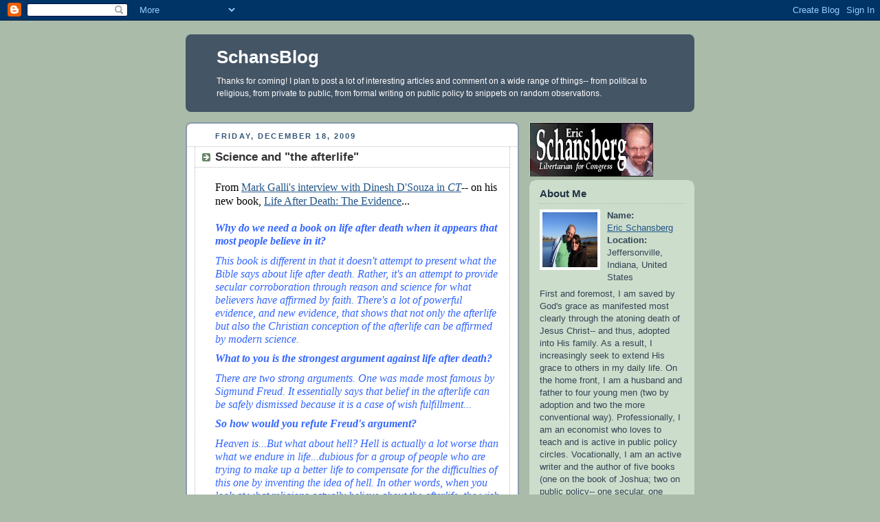

--- FILE ---
content_type: text/html; charset=UTF-8
request_url: https://schansblog.blogspot.com/2009/12/science-and-afterlife.html
body_size: 9708
content:
<!DOCTYPE html PUBLIC "-//W3C//DTD XHTML 1.0 Strict//EN" "http://www.w3.org/TR/xhtml1/DTD/xhtml1-strict.dtd">



<html xmlns="http://www.w3.org/1999/xhtml" xml:lang="en" lang="en">

<head>
  <title>SchansBlog: Science and "the afterlife"</title>

  <script type="text/javascript">(function() { (function(){function b(g){this.t={};this.tick=function(h,m,f){var n=f!=void 0?f:(new Date).getTime();this.t[h]=[n,m];if(f==void 0)try{window.console.timeStamp("CSI/"+h)}catch(q){}};this.getStartTickTime=function(){return this.t.start[0]};this.tick("start",null,g)}var a;if(window.performance)var e=(a=window.performance.timing)&&a.responseStart;var p=e>0?new b(e):new b;window.jstiming={Timer:b,load:p};if(a){var c=a.navigationStart;c>0&&e>=c&&(window.jstiming.srt=e-c)}if(a){var d=window.jstiming.load;
c>0&&e>=c&&(d.tick("_wtsrt",void 0,c),d.tick("wtsrt_","_wtsrt",e),d.tick("tbsd_","wtsrt_"))}try{a=null,window.chrome&&window.chrome.csi&&(a=Math.floor(window.chrome.csi().pageT),d&&c>0&&(d.tick("_tbnd",void 0,window.chrome.csi().startE),d.tick("tbnd_","_tbnd",c))),a==null&&window.gtbExternal&&(a=window.gtbExternal.pageT()),a==null&&window.external&&(a=window.external.pageT,d&&c>0&&(d.tick("_tbnd",void 0,window.external.startE),d.tick("tbnd_","_tbnd",c))),a&&(window.jstiming.pt=a)}catch(g){}})();window.tickAboveFold=function(b){var a=0;if(b.offsetParent){do a+=b.offsetTop;while(b=b.offsetParent)}b=a;b<=750&&window.jstiming.load.tick("aft")};var k=!1;function l(){k||(k=!0,window.jstiming.load.tick("firstScrollTime"))}window.addEventListener?window.addEventListener("scroll",l,!1):window.attachEvent("onscroll",l);
 })();</script><script type="text/javascript">function a(){var b=window.location.href,c=b.split("?");switch(c.length){case 1:return b+"?m=1";case 2:return c[1].search("(^|&)m=")>=0?null:b+"&m=1";default:return null}}var d=navigator.userAgent;if(d.indexOf("Mobile")!=-1&&d.indexOf("WebKit")!=-1&&d.indexOf("iPad")==-1||d.indexOf("Opera Mini")!=-1||d.indexOf("IEMobile")!=-1){var e=a();e&&window.location.replace(e)};
</script><meta http-equiv="Content-Type" content="text/html; charset=UTF-8" />
<meta name="generator" content="Blogger" />
<link rel="icon" type="image/vnd.microsoft.icon" href="https://www.blogger.com/favicon.ico"/>
<link rel="alternate" type="application/atom+xml" title="SchansBlog - Atom" href="https://schansblog.blogspot.com/feeds/posts/default" />
<link rel="alternate" type="application/rss+xml" title="SchansBlog - RSS" href="https://schansblog.blogspot.com/feeds/posts/default?alt=rss" />
<link rel="service.post" type="application/atom+xml" title="SchansBlog - Atom" href="https://www.blogger.com/feeds/8241505550351823820/posts/default" />
<link rel="alternate" type="application/atom+xml" title="SchansBlog - Atom" href="https://schansblog.blogspot.com/feeds/3441444937483730338/comments/default" />
<link rel="stylesheet" type="text/css" href="https://www.blogger.com/static/v1/v-css/1601750677-blog_controls.css"/>
<link rel="stylesheet" type="text/css" href="https://www.blogger.com/dyn-css/authorization.css?targetBlogID=8241505550351823820&zx=2bff3000-f61d-467b-b391-ebf1e11f5521"/>


  <style type="text/css">
/*
-----------------------------------------------
Blogger Template Style
Name:     Rounders
Designer: Douglas Bowman
URL:      www.stopdesign.com
Date:     27 Feb 2004
----------------------------------------------- */


body {
  background:#aba;
  margin:0;
  padding:20px 10px;
  text-align:center;
  font:x-small/1.5em "Trebuchet MS",Verdana,Arial,Sans-serif;
  color:#333;
  font-size/* */:/**/small;
  font-size: /**/small;
  }


/* Page Structure
----------------------------------------------- */
/* The images which help create rounded corners depend on the 
   following widths and measurements. If you want to change 
   these measurements, the images will also need to change.
   */
@media all {
  #content {
    width:740px;
    margin:0 auto;
    text-align:left;
    }
  #main {
    width:485px;
    float:left;
    background:#fff url("//www.blogblog.com/rounders/corners_main_bot.gif") no-repeat left bottom;
    margin:15px 0 0;
    padding:0 0 10px;
    color:#000;
    font-size:97%;
    line-height:1.5em;
    }
  #main2 {
    float:left;
    width:100%;
    background:url("//www.blogblog.com/rounders/corners_main_top.gif") no-repeat left top;
    padding:10px 0 0;
    }
  #main3 {
    background:url("//www.blogblog.com/rounders/rails_main.gif") repeat-y;
    padding:0;
    }
  #sidebar {
    width:240px;
    float:right;
    margin:15px 0 0;
    font-size:97%;
    line-height:1.5em;
    }
  }
@media handheld {
  #content {
    width:90%;
    }
  #main {
    width:100%;
    float:none;
    background:#fff;
    }
  #main2 {
    float:none;
    background:none;
    }
  #main3 {
    background:none;
    padding:0;
    }
  #sidebar {
    width:100%;
    float:none;
    }
  }


/* Links
----------------------------------------------- */
a:link {
  color:#258;
  }
a:visited {
  color:#666;
  }
a:hover {
  color:#c63;
  }
a img {
  border-width:0;
  }


/* Blog Header
----------------------------------------------- */
@media all {
  #header {
    background:#456 url("//www.blogblog.com/rounders/corners_cap_top.gif") no-repeat left top;
    margin:0 0 0;
    padding:8px 0 0;
    color:#fff;
    }
  #header div {
    background:url("//www.blogblog.com/rounders/corners_cap_bot.gif") no-repeat left bottom;
    padding:0 15px 8px;
    }
  }
@media handheld {
  #header {
    background:#456;
    }
  #header div {
    background:none;
    }
  }
#blog-title {
  margin:0;
  padding:10px 30px 5px;
  font-size:200%;
  line-height:1.2em;
  }
#blog-title a {
  text-decoration:none;
  color:#fff;
  }
#description {
  margin:0;
  padding:5px 30px 10px;
  font-size:94%;
  line-height:1.5em;
  }


/* Posts
----------------------------------------------- */
.date-header {
  margin:0 28px 0 43px;
  font-size:85%;
  line-height:2em;
  text-transform:uppercase;
  letter-spacing:.2em;
  color:#357;
  }
.post {
  margin:.3em 0 25px;
  padding:0 13px;
  border:1px dotted #bbb;
  border-width:1px 0;
  }
.post-title {
  margin:0;
  font-size:135%;
  line-height:1.5em;
  background:url("//www.blogblog.com/rounders/icon_arrow.gif") no-repeat 10px .5em;
  display:block;
  border:1px dotted #bbb;
  border-width:0 1px 1px;
  padding:2px 14px 2px 29px;
  color:#333;
  }
a.title-link, .post-title strong {
  text-decoration:none;
  display:block;
  }
a.title-link:hover {
  background-color:#ded;
  color:#000;
  }
.post-body {
  border:1px dotted #bbb;
  border-width:0 1px 1px;
  border-bottom-color:#fff;
  padding:10px 14px 1px 29px;
  }
html>body .post-body {
  border-bottom-width:0;
  }
.post p {
  margin:0 0 .75em;
  }
p.post-footer {
  background:#ded;
  margin:0;
  padding:2px 14px 2px 29px;
  border:1px dotted #bbb;
  border-width:1px;
  border-bottom:1px solid #eee;
  font-size:100%;
  line-height:1.5em;
  color:#666;
  text-align:right;
  }
html>body p.post-footer {
  border-bottom-color:transparent;
  }
p.post-footer em {
  display:block;
  float:left;
  text-align:left;
  font-style:normal;
  }
a.comment-link {
  /* IE5.0/Win doesn't apply padding to inline elements,
     so we hide these two declarations from it */
  background/* */:/**/url("//www.blogblog.com/rounders/icon_comment.gif") no-repeat 0 45%;
  padding-left:14px;
  }
html>body a.comment-link {
  /* Respecified, for IE5/Mac's benefit */
  background:url("//www.blogblog.com/rounders/icon_comment.gif") no-repeat 0 45%;
  padding-left:14px;
  }
.post img {
  margin:0 0 5px 0;
  padding:4px;
  border:1px solid #ccc;
  }
blockquote {
  margin:.75em 0;
  border:1px dotted #ccc;
  border-width:1px 0;
  padding:5px 15px;
  color:#666;
  }
.post blockquote p {
  margin:.5em 0;
  }


/* Comments
----------------------------------------------- */
#comments {
  margin:-25px 13px 0;
  border:1px dotted #ccc;
  border-width:0 1px 1px;
  padding:20px 0 15px 0;
  }
#comments h4 {
  margin:0 0 10px;
  padding:0 14px 2px 29px;
  border-bottom:1px dotted #ccc;
  font-size:120%;
  line-height:1.4em;
  color:#333;
  }
#comments-block {
  margin:0 15px 0 9px;
  }
.comment-data {
  background:url("//www.blogblog.com/rounders/icon_comment.gif") no-repeat 2px .3em;
  margin:.5em 0;
  padding:0 0 0 20px;
  color:#666;
  }
.comment-poster {
  font-weight:bold;
  }
.comment-body {
  margin:0 0 1.25em;
  padding:0 0 0 20px;
  }
.comment-body p {
  margin:0 0 .5em;
  }
.comment-timestamp {
  margin:0 0 .5em;
  padding:0 0 .75em 20px;
  color:#666;
  }
.comment-timestamp a:link {
  color:#666;
  }
.deleted-comment {
  font-style:italic;
  color:gray;
  }


/* Profile
----------------------------------------------- */
@media all {
  #profile-container {
    background:#cdc url("//www.blogblog.com/rounders/corners_prof_bot.gif") no-repeat left bottom;
    margin:0 0 15px;
    padding:0 0 10px;
    color:#345;
    }
  #profile-container h2 {
    background:url("//www.blogblog.com/rounders/corners_prof_top.gif") no-repeat left top;
    padding:10px 15px .2em;
    margin:0;
    border-width:0;
    font-size:115%;
    line-height:1.5em;
    color:#234;
    }
  }
@media handheld {
  #profile-container {
    background:#cdc;
    }
  #profile-container h2 {
    background:none;
    }
  }
.profile-datablock {
  margin:0 15px .5em;
  border-top:1px dotted #aba;
  padding-top:8px;
  }
.profile-img {display:inline;}
.profile-img img {
  float:left;
  margin:0 10px 5px 0;
  border:4px solid #fff;
  }
.profile-data strong {
  display:block;
  }
#profile-container p {
  margin:0 15px .5em;
  }
#profile-container .profile-textblock {
  clear:left;
  }
#profile-container a {
  color:#258;
  }
.profile-link a {
  background:url("//www.blogblog.com/rounders/icon_profile.gif") no-repeat 0 .1em;
  padding-left:15px;
  font-weight:bold;
  }
ul.profile-datablock {
  list-style-type:none;
  }


/* Sidebar Boxes
----------------------------------------------- */
@media all {
  .box {
    background:#fff url("//www.blogblog.com/rounders/corners_side_top.gif") no-repeat left top;
    margin:0 0 15px;
    padding:10px 0 0;
    color:#666;
    }
  .box2 {
    background:url("//www.blogblog.com/rounders/corners_side_bot.gif") no-repeat left bottom;
    padding:0 13px 8px;
    }
  }
@media handheld {
  .box {
    background:#fff;
    }
  .box2 {
    background:none;
    }
  }
.sidebar-title {
  margin:0;
  padding:0 0 .2em;
  border-bottom:1px dotted #9b9;
  font-size:115%;
  line-height:1.5em;
  color:#333;
  }
.box ul {
  margin:.5em 0 1.25em;
  padding:0 0px;
  list-style:none;
  }
.box ul li {
  background:url("//www.blogblog.com/rounders/icon_arrow_sm.gif") no-repeat 2px .25em;
  margin:0;
  padding:0 0 3px 16px;
  margin-bottom:3px;
  border-bottom:1px dotted #eee;
  line-height:1.4em;
  }
.box p {
  margin:0 0 .6em;
  }


/* Footer
----------------------------------------------- */
#footer {
  clear:both;
  margin:0;
  padding:15px 0 0;
  }
@media all {
  #footer div {
    background:#456 url("//www.blogblog.com/rounders/corners_cap_top.gif") no-repeat left top;
    padding:8px 0 0;
    color:#fff;
    }
  #footer div div {
    background:url("//www.blogblog.com/rounders/corners_cap_bot.gif") no-repeat left bottom;
    padding:0 15px 8px;
    }
  }
@media handheld {
  #footer div {
    background:#456;
    }
  #footer div div {
    background:none;
    }
  }
#footer hr {display:none;}
#footer p {margin:0;}
#footer a {color:#fff;}


/* Feeds
----------------------------------------------- */
#blogfeeds {
  }
#postfeeds {
  padding:0 15px 0;
  }
  </style>


<meta name='google-adsense-platform-account' content='ca-host-pub-1556223355139109'/>
<meta name='google-adsense-platform-domain' content='blogspot.com'/>
<!-- --><style type="text/css">@import url(//www.blogger.com/static/v1/v-css/navbar/3334278262-classic.css);
div.b-mobile {display:none;}
</style>

</head>



<body><script type="text/javascript">
    function setAttributeOnload(object, attribute, val) {
      if(window.addEventListener) {
        window.addEventListener('load',
          function(){ object[attribute] = val; }, false);
      } else {
        window.attachEvent('onload', function(){ object[attribute] = val; });
      }
    }
  </script>
<div id="navbar-iframe-container"></div>
<script type="text/javascript" src="https://apis.google.com/js/platform.js"></script>
<script type="text/javascript">
      gapi.load("gapi.iframes:gapi.iframes.style.bubble", function() {
        if (gapi.iframes && gapi.iframes.getContext) {
          gapi.iframes.getContext().openChild({
              url: 'https://www.blogger.com/navbar/8241505550351823820?origin\x3dhttps://schansblog.blogspot.com',
              where: document.getElementById("navbar-iframe-container"),
              id: "navbar-iframe"
          });
        }
      });
    </script>



<!-- Begin #content - Centers all content and provides edges for floated columns -->

<div id="content">



<!-- Blog Header -->

<div id="header"><div>

  <h1 id="blog-title">
    <a href="http://schansblog.blogspot.com/">
	SchansBlog
	</a>
  </h1>
  <p id="description">Thanks for coming! I plan to post a lot of interesting articles and comment on a wide range of things-- from political to religious, from private to public, from formal writing on public policy to snippets on random observations.</p>

</div></div>





<!-- Begin #main - Contains main-column blog content -->

<div id="main"><div id="main2"><div id="main3">



    
  <h2 class="date-header">Friday, December 18, 2009</h2>
  

         <!-- Begin .post -->

  <div class="post"><a name="3441444937483730338"></a>

     
	 
    <h3 class="post-title">
	 Science and "the afterlife"
    </h3>
	 
    

         <div class="post-body">

          <p>
      <div style="clear:both;"></div><span style="font-size:130%;"><span style="font-family: times new roman;">From </span><a style="font-family: times new roman;" href="http://www.christianitytoday.com/ct/2009/december/19.38.html">Mark Galli's interview with Dinesh D'Souza in <span style="font-style: italic;">CT</span></a><span style="font-family: times new roman;">-- on his new book, </span><a style="font-family: times new roman;" href="http://www.amazon.com/Life-After-Death-Dinesh-DSouza/dp/1596980990/ref=sr_1_1?ie=UTF8&amp;s=books&amp;qid=1261177770&amp;sr=8-1">Life After Death: The Evidence</a><span style="font-family: times new roman;">...</span><br /><br /></span><p style="font-weight: bold; font-style: italic; color: rgb(51, 102, 255); font-family: times new roman;" class="question"><span style="font-size:130%;">Why do we need a book on life after death when it appears that most people believe in it?</span></p><p style="font-style: italic; color: rgb(51, 102, 255); font-family: times new roman;" class="answer"><span style="font-size:130%;">This book is different in that it doesn't attempt to present what the Bible says about life after death. Rather, it's an attempt to provide secular corroboration through reason and science for what believers have affirmed by faith. There's a lot of powerful evidence, and new evidence, that shows that not only the afterlife but also the Christian conception of the afterlife can be affirmed by modern science.</span></p> <p style="font-weight: bold; font-style: italic; color: rgb(51, 102, 255); font-family: times new roman;" class="question"><span style="font-size:130%;">What to you is the strongest argument <em>against</em> life after death?</span></p> <p style="font-style: italic; color: rgb(51, 102, 255); font-family: times new roman;" class="answer"><span style="font-size:130%;">There are two strong arguments. One was made most famous by Sigmund Freud. It essentially says that belief in the afterlife can be safely dismissed because it is a case of wish fulfillment...</span></p> <p style="font-weight: bold; font-style: italic; color: rgb(51, 102, 255); font-family: times new roman;" class="question"><span style="font-size:130%;">So how would you refute Freud's argument?</span></p> <p style="font-style: italic; color: rgb(51, 102, 255); font-family: times new roman;" class="answer"><span style="font-size:130%;">Heaven is...But what about hell? Hell is actually a lot worse than what we endure in life...dubious for a group of people who are trying to make up a better life to compensate for the difficulties of this one by inventing the idea of hell. In other words, when you look at what religions actually believe about the afterlife, the wish fulfillment thesis doesn't hold up very well.</span></p><p style="font-family: times new roman;" class="answer"><span style="font-size:130%;">This seems weak to me. In most cases, the believers see themselves as bound for Heaven-- whereas "the other" (often "the bad") are going to Hell. The exception to this is the difficulty of believing in loved ones choosing Hell-- when Heaven is viewed as having a relatively narrow gate (and thus, Hell seems to have a large population, including many of those I like/love).<br /></span></p> <p style="font-weight: bold; font-style: italic; color: rgb(51, 102, 255); font-family: times new roman;" class="question"><span style="font-size:130%;">What is the second strong argument against life after death?</span></p> <p style="font-style: italic; color: rgb(51, 102, 255); font-family: times new roman;" class="answer"><span style="font-size:130%;">The argument that insists that science has searched for the soul, some ghostly immaterial part of us, and has found nothing....</span></p> <p style="font-weight: bold; font-style: italic; color: rgb(51, 102, 255); font-family: times new roman;" class="question"><span style="font-size:130%;">So how would you answer that?</span></p><p style="font-style: italic; color: rgb(51, 102, 255); font-family: times new roman;" class="answer"><span style="font-size:130%;">The materialist agenda can be reduced to the idea that the mind is simply a manifestation of the brain. But there are actually a number of things that are true of the mind that are not true of the brain....Second, the brain has innumerable physical attributes, but the mind has no weight, no dimensions. Finally, you can't be wrong about your mind....Just because mental events and brain events are correlated doesn't mean that the brain is the cause of mental events.</span></p> <p style="font-weight: bold; font-style: italic; color: rgb(51, 102, 255); font-family: times new roman;" class="question"><span style="font-size:130%;">You say that there is new evidence for life after death.</span></p> <p style="font-style: italic; color: rgb(51, 102, 255); font-family: times new roman;" class="answer"><span style="font-size:130%;">...if the Christian view of the afterlife is viable, there must be other matter and other realms.</span></p> <p style="font-style: italic; color: rgb(51, 102, 255); font-family: times new roman;" class="answer"><span style="font-size:130%;">If we lived 200 years ago in Newton's time, all of this would seem impossible because space and time stretch indefinitely backward and forward, so what it meant to be outside of time was very hard to articulate. Also, it was hard to posit any other kind of matter.</span></p> <p style="font-style: italic; color: rgb(51, 102, 255); font-family: times new roman;" class="answer"><span style="font-size:130%;">But revolutionary discoveries in the past 25 years suggest that there is dark matter and dark energy that make up 95 percent of all the matter in the universe. All materialist generalizations about matter are immediately rendered partial, because how can you claim to know something if you've seen only 5 percent of it?</span></p> <p style="font-weight: bold; font-style: italic; color: rgb(51, 102, 255); font-family: times new roman;" class="question"><span style="font-size:130%;">How might science explain heaven and hell as places that could exist?</span></p> <p style="font-style: italic; color: rgb(51, 102, 255); font-family: times new roman;" class="answer"><span style="font-size:130%;">Scientists now posit through string theory the presence of multiple realms, multiple dimensions. One of the implications of the big bang is that space and time had a beginning, and that space and time are properties of our universe. If that's true, then outside our universe or beyond our universe, there would be different laws of space and time, or no space and no time.</span></p> <p style="font-style: italic; color: rgb(51, 102, 255); font-family: times new roman;" class="answer"><span style="font-size:130%;">The idea that our universe may not be the only one and that there may be other universes operating according to different laws is now coming into the mainstream of modern physics. So the Christian concept of eternity, which is God outside of space and time, is rendered completely intelligible....</span></p> <p style="font-style: italic; color: rgb(51, 102, 255); font-family: times new roman;" class="question"><span style="font-size:130%;"><span style="font-weight: bold;">What is the role of this kind of apologetics in convincing someone to become a Christian?</span></span> </p>  <p style="font-style: italic; color: rgb(51, 102, 255); font-family: times new roman;" class="answer"><span style="font-size:130%;">Apologetics is a very powerful tool, but it's ultimately janitorial...Apologetics can come in and help to make important distinctions and clarify some of the difficulties. You are doing no more than clearing away debris that blocks the door to faith, and ultimately it is God's love that has to work its way into a heart. Conversion ultimately comes from that; apologetics only clears the driveway.</span></p><div style="clear:both; padding-bottom:0.25em"></div>
    </p>

        </div>

        <p class="post-footer">

      <em>posted by Eric Schansberg @ <a href="http://schansblog.blogspot.com/2009/12/science-and-afterlife.html" title="permanent link">6:08 PM</a></em> &nbsp;
      
         <a class="comment-link" href="https://www.blogger.com/comment/fullpage/post/8241505550351823820/3441444937483730338"location.href=https://www.blogger.com/comment/fullpage/post/8241505550351823820/3441444937483730338;><span style="text-transform:lowercase">1 Comments</span></a>
      
 <span class="item-action"><a href="https://www.blogger.com/email-post/8241505550351823820/3441444937483730338" title="Email Post"><img class="icon-action" alt="" src="https://resources.blogblog.com/img/icon18_email.gif" height="13" width="18"/></a></span><span class="item-control blog-admin pid-1208900406"><a style="border:none;" href="https://www.blogger.com/post-edit.g?blogID=8241505550351823820&postID=3441444937483730338&from=pencil" title="Edit Post"><img class="icon-action" alt="" src="https://resources.blogblog.com/img/icon18_edit_allbkg.gif" height="18" width="18"></a></span>
    </p>

    </div>

  <!-- End .post -->

        <!-- Begin #comments -->
 

  <div id="comments">

	<a name="comments"></a>

        <h4>1 Comments:</h4>

        <dl id="comments-block">
      

      <dt class="comment-data" id="c7250339352405732550"><a name="c7250339352405732550"></a>

        At 
    <a class="comment-data-link" href="#c7250339352405732550" title="comment permalink"> December 19, 2009 at 11:47 AM </a>,

        <span style="line-height:16px" class="comment-icon blogger-comment-icon"><img src="https://resources.blogblog.com/img/b16-rounded.gif" alt="Blogger" style="display:inline;" /></span>&nbsp;<a href="https://www.blogger.com/profile/17804155175032930842" rel="nofollow">PianoMom</a> said...

      </dt>

      <dd class="comment-body">

        <p>Josh McDowell, well-known apologist of our time, says the same thing of the &quot;janitorial&quot; role of apologetics. It is important but ultimately God&#39;s love is what changes a person&#39;s heart and leads to relationship with Him. <br /><br />Romans 2:4<br />&quot;...God&#39;s kindness leads you to repentance.&quot;</p>
	  <span class="item-control blog-admin pid-1464133761"><a style="border:none;" href="https://www.blogger.com/comment/delete/8241505550351823820/7250339352405732550" title="Delete Comment" ><span class="delete-comment-icon">&nbsp;</span></a></span>

      </dd>

	  

    </dl>
		<p class="comment-timestamp">
    <a class="comment-link" href="https://www.blogger.com/comment/fullpage/post/8241505550351823820/3441444937483730338">Post a Comment</a>
    </p>
    <p id="postfeeds">Subscribe to Post Comments [<a target="_blank" href="https://schansblog.blogspot.com/feeds/3441444937483730338/comments/default" type="application/atom+xml">Atom</a>]</p>
    	    
    


		<p style="padding-left:20px;">
	<a href="http://schansblog.blogspot.com/">&lt;&lt; Home</a>
    </p>
    </div>



  <!-- End #comments -->





</div></div></div>

<!-- End #main -->









<!-- Begin #sidebar -->

<div id="sidebar">

<a href="http://schansblog.com/" target="_new"><img
src="https://blogger.googleusercontent.com/img/b/R29vZ2xl/AVvXsEgMZbreByiETvJ4eLecW4PWy_QZmyeQ47ny5HL7Q6IxcprZO5yDgQ-d5Nm0dVG-FCQkoCpqFbMrgolmp4f2BEKUyzm5fdZUt_VusYVhvwiLdjRaTPsb8MIZLD_4JUzn3lZr-Jx52qY0UoW0/s180/schansberg.jpg" border="0"
/></a>


    <!-- Begin #profile-container -->

   <div id="profile-container"><h2 class="sidebar-title">About Me</h2>
<dl class="profile-datablock"><dt class="profile-img"><a href="https://www.blogger.com/profile/16147388189415035752"><img src="//blogger.googleusercontent.com/img/b/R29vZ2xl/AVvXsEi1BnEQQQ4s1VnPZmxjGZan3STrvj-aWp9r7aSon6PwHGDH7M7-N8rRtauxoJ8c8StivDJTMccYKR52CHtQXJvxrxnSkHXQoFHcqX4poKrcyYHnSHU_OOOF1f-Eu6m0e7Y/s151/IMG_1293.JPG" width="80" height="80" alt="My Photo"></a></dt>
<dd class="profile-data"><strong>Name:</strong> <a rel="author" href="https://www.blogger.com/profile/16147388189415035752"> Eric Schansberg </a></dd>
<dd class="profile-data"><strong>Location:</strong>  Jeffersonville, Indiana, United States </dd></dl>
<p class="profile-textblock">First and foremost, I am saved by God's grace as manifested most clearly through the atoning death of Jesus Christ-- and thus, adopted into His family. As a result, I increasingly seek to extend His grace to others in my daily life. On the home front, I am a husband and father to four young men (two by adoption and two the more conventional way). Professionally, I am an economist who loves to teach and is active in public policy circles. Vocationally, I am an active writer and the author of five books (one on the book of Joshua; two on public policy-- one secular, one Christian; College 101; and Gen Men: What the Men of Genesis Can Teach Us Today). I'm also the author of The Word Diet as a podcast and a three-volume tool to help people read the BIble one chapter at a time over three years. Finally, I am the co-author of a 21-month discipleship curriculum, Thoroughly Equipped (and a lighter 36-week version), for developing competent lay-leaders in the Church. Related to that work, Kurt and I have two books, Enough Horses in the Barn and Roll Up Your Sleeves. </p>
<p class="profile-link"><a rel="author" href="https://www.blogger.com/profile/16147388189415035752">View my complete profile</a></p></div>

  <!-- End #profile -->


    <!-- Begin .box -->

  <div class="box"><div class="box2"><div class="box3">
    
        

      <h2 class="sidebar-title">Previous Posts</h2>
    <ul id="recently">
    
        <li><a href="http://schansblog.blogspot.com/2009/12/beauty-and-evolution.html">beauty and Evolution</a></li>
     
        <li><a href="http://schansblog.blogspot.com/2009/12/tarc-responsive-to-squeaky-wheels.html">TARC responsive to squeaky wheels rather than fisc...</a></li>
     
        <li><a href="http://schansblog.blogspot.com/2009/12/id-vs-evolution-and-philosopher-nagel.html">ID vs. Evolution and philosopher Nagel vs. anti-Sc...</a></li>
     
        <li><a href="http://schansblog.blogspot.com/2009/12/more-on-russian-connections-to.html">more on the Russian connections to ClimateGate</a></li>
     
        <li><a href="http://schansblog.blogspot.com/2009/12/ceos-and-settlers-of-catan-in-wsj.html">CEOs and Settlers of Catan in the WSJ</a></li>
     
        <li><a href="http://schansblog.blogspot.com/2009/12/if-universal-health-care-didnt-work-in.html">if &quot;universal&quot; health care didn&#39;t work in Oregon, ...</a></li>
     
        <li><a href="http://schansblog.blogspot.com/2009/12/why-should-you-get-to-go-to-heaven.html">why should you get to go to Heaven?</a></li>
     
        <li><a href="http://schansblog.blogspot.com/2009/12/hockey-stick-in-context.html">the hockey stick-- in context</a></li>
     
        <li><a href="http://schansblog.blogspot.com/2009/12/global-warmism-impuse-to-be.html">global warmism&#39;s impulse to be totalitarian, anti-...</a></li>
     
        <li><a href="http://schansblog.blogspot.com/2009/12/figurative-death-of-mann-jones-and.html">the (figurative) death of Mann, Jones, and the rep...</a></li>
     
  </ul>

    
      <p id="powered-by"><a href="//www.blogger.com"><img src="https://lh3.googleusercontent.com/blogger_img_proxy/AEn0k_taLeLKBcy-HVzq4UtcMZNlXb2OLmMERpH4DEqYZy_blPfhe9QuND6_UF7Gy_YY-WsyPC3hpk6MTniDdunHkNm1lJbD-b5dLRkbk8J4pmLW=s0-d" alt="Powered by Blogger"></a></p>
      <p id="blogfeeds">Subscribe to<br />Comments [<a target="_blank" href="https://schansblog.blogspot.com/feeds/posts/default" type="application/atom+xml">Atom</a>]</p>

<!-- Start of StatCounter Code -->
<script type="text/javascript">
var sc_project=2796296; 
var sc_invisible=0; 
var sc_partition=28; 
var sc_security="9f585221"; 
</script>

<a href="http://schansblog.com/" target="_new"><img
src="https://blogger.googleusercontent.com/img/b/R29vZ2xl/AVvXsEgMZbreByiETvJ4eLecW4PWy_QZmyeQ47ny5HL7Q6IxcprZO5yDgQ-d5Nm0dVG-FCQkoCpqFbMrgolmp4f2BEKUyzm5fdZUt_VusYVhvwiLdjRaTPsb8MIZLD_4JUzn3lZr-Jx52qY0UoW0/s180/schansberg.jpg" border="0"
/></a>

<script type="text/javascript" src="//www.statcounter.com/counter/counter_xhtml.js"></script><noscript><div class="statcounter"><a class="statcounter" href="http://www.statcounter.com/"><img class="statcounter" src="https://lh3.googleusercontent.com/blogger_img_proxy/AEn0k_uOntgcaEmMx8ZMbfjE1TR3k1bUWY-VTEhGpTUWexT-3E0Lty5b508q9P626qQdRvUhN9Nk2rzNZ-ScB-KlyuniI1ReEweYq3_8h4xn0cm2cR_i=s0-d" alt="website stats"></a></div></noscript>
<!-- End of StatCounter Code -->
        <!--

    <p>This is a paragraph of text that could go in the sidebar.</p>

    -->

    </div></div></div>

  <!-- End .box -->




</div>

<!-- End #sidebar -->









<!-- Begin #footer -->

<div id="footer"><div><div><hr />



  <p><!-- This is an optional footer. If you want text here, place it inside these tags, and remove this comment. -->&nbsp;</p>



</div></div></div>

<!-- End #footer -->








</div>

<!-- End #content -->



</body>

<!-- RefTagger from Logos. Visit http://www.logos.com/reftagger. This code should appear directly before the </body> tag. -->
<script src="//bible.logos.com/jsapi/referencetagging.js" type="text/javascript"></script>
<script type="text/javascript">
    Logos.ReferenceTagging.lbsBibleVersion = "NIV";
    Logos.ReferenceTagging.lbsLinksOpenNewWindow = true;
    Logos.ReferenceTagging.lbsLibronixLinkIcon = "dark";
    Logos.ReferenceTagging.lbsNoSearchTagNames = [ "h1", "h2", "h3" ];
    Logos.ReferenceTagging.tag();
</script>

</html>